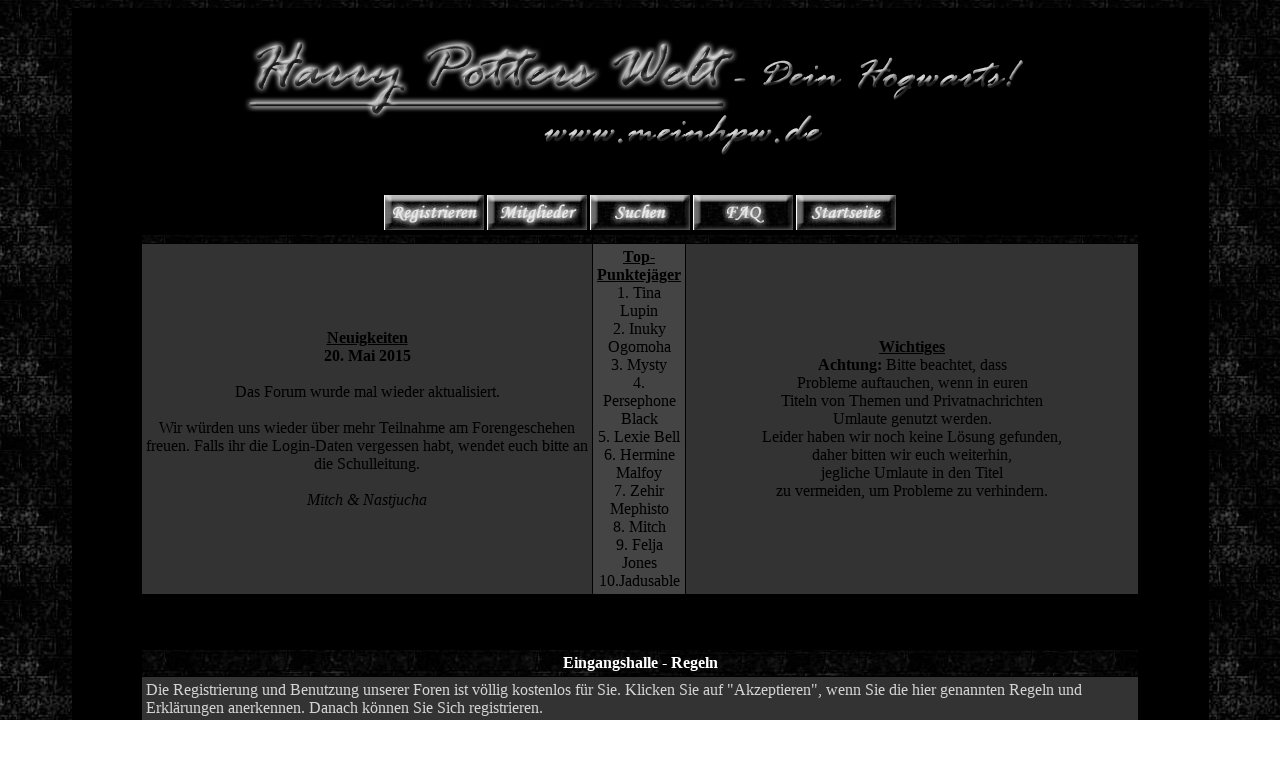

--- FILE ---
content_type: text/html; charset=UTF-8
request_url: http://hpw-main.bplaced.net/wbblite/register.php?sid=147df988343b16e51e6b7d93a1c01eb0
body_size: 2750
content:
<!DOCTYPE HTML PUBLIC "-//W3C//DTD HTML 4.01 Transitional//EN">
<html>
 <head>
  <title>Eingangshalle - Registrierung</title>
  <STYLE TYPE="TEXT/CSS">
 <!--
BODY { SCROLLBAR-BASE-COLOR: #0B6295; SCROLLBAR-ARROW-COLOR: #FFFFFF;  
background-image: url(images/backgroundforum.jpg); }
SELECT {
 FONT-SIZE: 14px;
 FONT-FAMILY: Garamond;
 COLOR: #000000;
 BACKGROUND-COLOR: #ffffff;
}

TEXTAREA {
 FONT-SIZE: 14px;
 FONT-FAMILY: Garamond;
 COLOR: #000000;
 BACKGROUND-COLOR: #ffffff;
}

.input {
 FONT-SIZE: 14px;
 FONT-FAMILY: Garamond;
 COLOR: #000000;
 BACKGROUND-COLOR: #ffffff;
 
 border-top-width : 1px;
 border-right-width : 1px;
 border-bottom-width : 1px;
 border-left-width : 1px;
 text-indent : 2px;
}
.topnavi {
	padding-right: 5px;
	padding-bottom: 18px;
	padding-left: 5px;
}

#bg A:link, #bg A:visited, #bg A:active { COLOR: #BABABA; TEXT-DECORATION: underline; }
#bg A:hover { COLOR: #BABABA; TEXT-DECORATION: none; }

#tablea A:link, #tablea A:visited, #tablea A:active { COLOR: #BABABA; TEXT-DECORATION: underline; }
#tablea A:hover { COLOR: #BABABA; TEXT-DECORATION: none; }

#tableb A:link, #tableb A:visited, #tableb A:active { COLOR: #BABABA; TEXT-DECORATION: underline; }
#tableb A:hover { COLOR: #BABABA; TEXT-DECORATION: none; }

#tablecat A:link, #tablecat A:visited, #tablecat A:active { COLOR: #BABABA; TEXT-DECORATION: underline; }
#tablecat A:hover { COLOR: #BABABA; TEXT-DECORATION: none; }

#tabletitle A:link, #tabletitle A:visited, #tabletitle A:active { COLOR: #BABABA; TEXT-DECORATION: none; }
#tabletitle A:hover { COLOR: #BABABA; TEXT-DECORATION: underline; }

#tabletitle { background-image: url(images/cellpic.png); }
.clsCursor {  cursor: hand}
 -->
</STYLE>
 </head>
 <body bgcolor="" text="#D3D3D3" id="bg">
  <table width="90%" cellpadding=0 cellspacing=1 align="center" 
border=0 bgcolor="#000000">
<tr>
<td bgcolor="#000000" align="center">

<a href="index.php?sid=8823271cc7950c74c51c218bb9fcde5a"><center><img src="images/hpwlogo5.gif" border=0></center></a><br><br>

<font face="Garamond" size="2"><a href="register.php?sid=8823271cc7950c74c51c218bb9fcde5a"><img src="images/top_register.gif" border=0 alt="Registrierung"></a>
 
<a href="memberslist.php?sid=8823271cc7950c74c51c218bb9fcde5a">
<img src="images/top_members.gif" border=0 alt="Mitgliederliste"></a> 
<a href="search.php?sid=8823271cc7950c74c51c218bb9fcde5a">
<img src="images/top_search.gif" border=0 alt="Suche"></a> 
<a href="misc.php?action=faq&sid=8823271cc7950c74c51c218bb9fcde5a">
<img src="images/top_faq.gif" border=0 alt="H�ufig gestellte Fragen"></a>
  
<a href="index.php?sid=8823271cc7950c74c51c218bb9fcde5a">
<img src="images/top_start.gif" border=0 alt="Zur Startseite"></a></font>
<table cellpadding=4 cellspacing=1 border=0 width="88%" bgcolor="#000000">
<tr valign="middle">
<td id="tabletitle" bgcolor="#000000" align="center"><b></b></td>
<td id="tabletitle" bgcolor="#000000" align="center"><b></b></td>
<td id="tabletitle" bgcolor="#000000" align="center"><b></b></td>
</tr>
<tr valign="middle">
<td id="tableb" bgcolor="#333333" align="center" width="450px"><span style="color:#000000"><font face="Monotype Corsiva"><u><b>Neuigkeiten</u></b><br>
<b>20. Mai 2015</b><br>
<br>
Das Forum wurde mal wieder aktualisiert.<br>
<br>
Wir w&uuml;rden uns wieder &uuml;ber mehr Teilnahme am Forengeschehen freuen. Falls ihr die Login-Daten vergessen habt, wendet euch bitte an die Schulleitung.
<br>
<br><i>Mitch & Nastjucha</i></td>
<td id="tablea" bgcolor="#444444" align="center"><span style="color:#000000"><font face="Monotype Corsiva"><u><b>Top-Punktej&auml;ger</b></u><br>
1. Tina Lupin<br>
2. Inuky Ogomoha<br>
3. Mysty<br>
4. Persephone Black<br>
5. Lexie Bell<br>
6. Hermine Malfoy<br>
7. Zehir Mephisto<br>
8. Mitch<br>
9. Felja Jones<br>
10.Jadusable<br></td>
<td id="tableb" bgcolor="#333333" align="center" width="450px"><span style="color:#000000"><font face="Monotype Corsiva"><b><u>Wichtiges</b></u><br>
<b>Achtung:</b> Bitte beachtet, dass <br>Probleme auftauchen, wenn in euren<br>Titeln von Themen und Privatnachrichten<br> Umlaute genutzt
werden.<br>Leider haben wir noch keine L&ouml;sung gefunden,<br> daher bitten wir euch weiterhin,<br>
jegliche Umlaute in den Titel<br> zu vermeiden, um Probleme zu verhindern.
</tr>
</table>
<br>
<table cellpadding=4 cellspacing=1 border=0 width="88%" bgcolor="#000000">
</table><br>
<table cellpadding=4 cellspacing=1 border=0 width="88%" bgcolor="#000000">
  </table><br>
  <table cellpadding=4 cellspacing=1 border=0 bgcolor="#000000" width="88%">
   <tr bgcolor="#000000" id="tabletitle">
    <td align="center"><font face="Garamond" size="3" COLOR="#ffffff"><b>Eingangshalle - Regeln</b></font></td>
   </tr>
   <tr bgcolor="#333333" id="tableb">
    <td><font face="Garamond" size="3">
     <p>Die Registrierung und Benutzung unserer Foren ist v&ouml;llig kostenlos f&uuml;r Sie. Klicken Sie auf "Akzeptieren", wenn Sie die hier genannten Regeln und Erkl&auml;rungen anerkennen. Danach k&ouml;nnen Sie Sich registrieren.<p>
     <p>Obwohl die Administratoren und Moderatoren von Eingangshalle versuchen, alle unerw&uuml;nschten Beitr&auml;ge/Nachrichten von diesem Forum fernzuhalten, ist es unm&ouml;glich, alle Beitr&auml;ge/Nachrichten zu &uuml;berpr&uuml;fen. Alle Beitr&auml;ge/Nachrichten dr&uuml;cken die Ansichten des Autors aus und die Eigent&uuml;mer von Eingangshalle oder WoltLab GmbH (Entwickler des wBB Lite) k&ouml;nnen nicht f&uuml;r den Inhalt jedes Beitrags verantwortlich gemacht werden.</p>
     <p>Mit dem Vollenden der Registrierung erkl&auml;ren Sie Sich damit einverstanden, das Forum nicht f&uuml;r Obz&ouml;nit&auml;ten, Vulg&auml;res, Beleidigungen, Propaganda (extremer) politischer Ansichten oder (verbaler) Verst&ouml;�e gegen das Gesetz zu missbrauchen.</p>
     <p>Weiterhin k&ouml;nnen Eintr&auml;ge sowie Accounts durch Moderatoren und Administratoren des Boards u.a. aus Gr&uuml;nden des Versto�es gegen gute Sitten ohne weitere Begr&uuml;ndung editiert oder gel&ouml;scht werden.</p>
     <p>Viel Spa� beim Nutzen vom Eingangshalle!</p>
    </font></td>
   </tr>
  </table>
  <p align="center">
   <FORM ACTION="register.php" METHOD="POST" name="sform">
    <input type="HIDDEN" name="disclaimer" value="viewed">
    <input type="HIDDEN" name="sid" value="8823271cc7950c74c51c218bb9fcde5a">
    <INPUT class="input" TYPE="SUBMIT" name="submitbtn" VALUE="Akzeptieren">
   </form>
   <FORM ACTION="index.php" METHOD="get">
    <input type="HIDDEN" name="sid" value="8823271cc7950c74c51c218bb9fcde5a">
    <INPUT class="input" TYPE="SUBMIT" VALUE="Abbrechen">
   </form>
  </p>
<br><table bgcolor="#000000" cellpadding=4 cellspacing=1 border=0 align="center">
 <tr>
  <td bgcolor="#444444" id="tablea"><font face="Garamond" size="2">Powered by <b><a href="http://www.woltlab.de" target="_blank">Burning Board Lite 1.0.2</a></b> � 2001-2004 <b><a href="http://www.woltlab.de" target="_blank">WoltLab GmbH</a></b></font></td>
 </tr>
</table><br>
</td>
</tr>
</table>

</body>

<script language="javascript">
<!--
var secs = 10;
var wait = secs * 1000;
document.sform.submitbtn.disabled=true;

for(i=1;i<=secs;i++) {
 window.setTimeout("update(" + i + ")", i * 1000);
}

window.setTimeout("timer()", wait);

function update(num) {
 if(num == (wait/1000)) {
  document.sform.submitbtn.value = "Akzeptieren";
 }
 else {
  printnr = (wait/1000)-num;
  document.sform.submitbtn.value = "Akzeptieren (" + printnr + ")";
 }
}

function timer() {
 document.sform.submitbtn.disabled=false;
}
//-->
</script>
</html>
